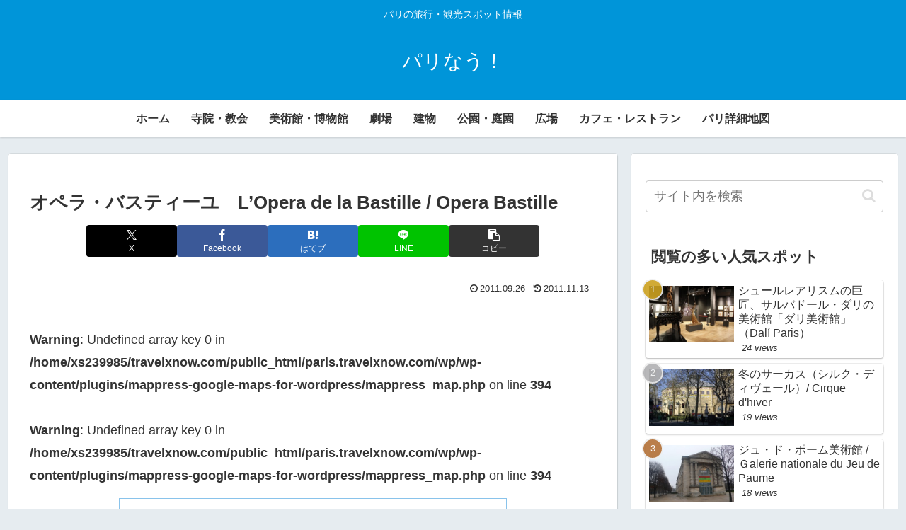

--- FILE ---
content_type: text/css
request_url: https://paris.travelxnow.com/wp/wp-content/themes/cocoon-child-master/style.css?ver=6.9&fver=20230516041836
body_size: 706
content:
@charset "UTF-8";

/*!
Theme Name: Cocoon Child
Description: Cocoon専用の子テーマ
Theme URI: https://wp-cocoon.com/
Author: わいひら
Author URI: https://nelog.jp/
Template:   cocoon-master
Version:    1.1.3
*/

/************************************
** 子テーマ用のスタイルを書く
************************************/
/*必要ならばここにコードを書く*/

/************************************
** レスポンシブデザイン用のメディアクエリ
************************************/
/*1023px以下*/
@media screen and (max-width: 1023px){
  /*必要ならばここにコードを書く*/
}

/*834px以下*/
@media screen and (max-width: 834px){
  /*必要ならばここにコードを書く*/
}

/*480px以下*/
@media screen and (max-width: 480px){
  /*必要ならばここにコードを書く*/
}


.navi-in > ul li {
width: auto;
height: 51px;
line-height: 51px;
margin: 0 15px;
}




.article .red{
color: #d32121;
color: #F00;
}

.article .orange{
color: #ff7d13;
}

.article dl{
padding: 0 0;
margin: 1em 0;
}

.article dt{ 
color: #222;
font-size: 18px;
font-weight:800;
line-height: 2;
padding: 0px 0px 0px 0px;
margin: 1em 0px 0 0px;
display:block;
}

.article dd{ 
color:#222;
font-size: 18px;
line-height: 2;
padding: 0px 0px 0px 0px;
margin: 1em 0px 0 0px;
border-bottom: 1px dotted #ccc;
}

/*480px以下*/
@media screen and (max-width: 480px){
.article dt, .article dd, .article li{
font-size: 16px;
line-height: 1.4;
}
}

dl.outline{
clear:both;
width: 100%;
background:#eee;
padding:0px;
border: 1px solid #ddd;
margin:0px 7px 15px 0;
}

dl.outline dt{
float:left;
clear:both;
width:130px;
height: auto;
font-size: 16px;
color: #222;
text-align:center;
line-height: 1.8;
background:#eee;
padding: 1em;
border-top: 1px solid #fdfdfd;
border-bottom: none;
margin:0px 0px 0px 0px;
}

dl.outline dd{
color: #222;
width:auto;
height: auto;
text-align:left;
font-size: 17px;
line-height: 1.8;
background-color:#eee;
padding: 1em;
border-top: 1px solid #fdfdfd;
border-left: 1px solid #009FEB;
margin:0px 0px 0px 131px;
}


